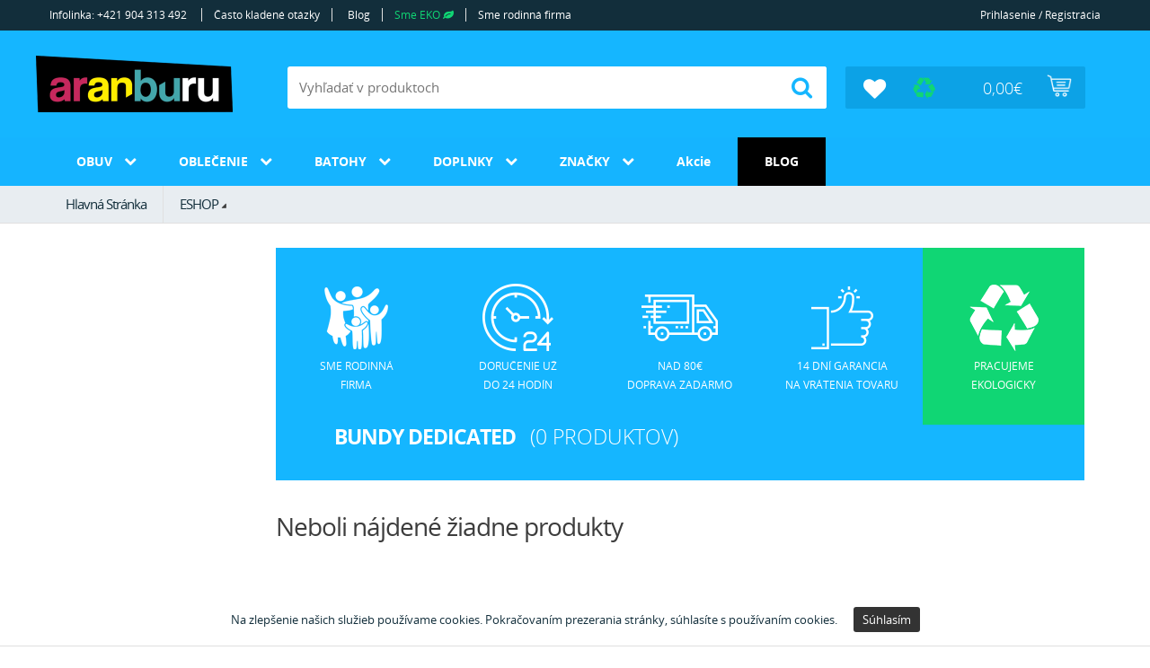

--- FILE ---
content_type: text/html; charset=utf-8
request_url: https://www.aranburu.sk/kategoria/eshop/-filter/typ-produktu/bundy/znacka/dedicated?page=%25%25%25&orderBy=time-desc%25%25%25
body_size: 12208
content:
<!DOCTYPE html><html lang="sk" xmlns:og="http://ogp.me/ns#"><head><meta charset="utf-8"><meta http-equiv="Content-Type" content="text/html; charset=UTF-8"><meta name="viewport" content="width=device-width, initial-scale=1.0, user-scalable=no"><meta name="robots" content="noindex,follow"><!--[if lt IE 9]><script src="/default/js/html5shiv.js"></script><script src="/default/js/respond.min.js"></script><![endif]--><meta property="og:type" content="website" /><meta property="og:url" content="https://www.aranburu.sk/kategoria/" /><meta property="og:logo" content="https://www.aranburu.sk/files/photo/2019-03-01/bc6044/517330/400x400.jpg" /><title>Bundy Dedicated</title><meta name="og:title" content="Bundy Dedicated" /><meta name="description" content="Aranburu je slovenský predajca značkového oblečenie a tenisiek so zameraním na pouličnú módu a extrémne športy. Do ponuky obchodu neodmysliteľne patrí aj kompletné vybavenie pre snowboarding, skateboarding a longboarding." /><meta name="og:description" content="Aranburu je slovenský predajca značkového oblečenie a tenisiek so zameraním na pouličnú módu a extrémne športy. Do ponuky obchodu neodmysliteľne patrí aj kompletné vybavenie pre snowboarding, skateboarding a longboarding." /><meta name="keywords" content=""><meta property="og:image:secure_url" content="https://www.aranburu.sk/aranburu/aranburu/images/aranburu_og.jpg" /><meta property="og:image" content="https://www.aranburu.sk/aranburu/aranburu/images/aranburu_og.jpg" /><meta property="og:image:type" content="image/jpeg" /><meta property="og:image:width" content="400" /><meta property="og:image:height" content="400" />  <meta name="author" content="For Best Clients s.r.o." /><script>window.onerror=function(e){var err=e.toString();if(window.CLIENTERROR===err)return;window.CLIENTERROR=err;var xhr=new XMLHttpRequest();xhr.open('POST','/$clienterror/',true);xhr.setRequestHeader('Content-type','application/json');xhr.send(JSON.stringify({url:location.href,error:e}));};</script><link type="text/css" rel="stylesheet" href="/aranburu/css/aranburu-v23.css" /> <script>
        (function(i,s,o,g,r,a,m){i['GoogleAnalyticsObject']=r;i[r]=i[r]||function(){
                    (i[r].q=i[r].q||[]).push(arguments)},i[r].l=1*new Date();a=s.createElement(o),
                m=s.getElementsByTagName(o)[0];a.async=1;a.src=g;m.parentNode.insertBefore(a,m)
        })(window,document,'script','//www.google-analytics.com/analytics.js','ga');

         
            ga('create', 'UA-25967259-1', 'auto');
            ga('require', 'ecommerce');
         

         
            ga('send', 'pageview');
         
    </script> <style rel="stylesheet">.le-dropdown,.primary-bg{background-color:#15b4ff}#top-megamenu-nav .dropdown,#top-megamenu-nav .nav>li{border-right-color:#14abf2}#top-megamenu-nav .dropdown .dropdown-toggle:before,#top-megamenu-nav .nav>li .dropdown-toggle:before,.single-product-gallery .gallery-thumbs li a.active{border-bottom-color:#15b4ff}.primary-bg{color:#FFF}.breadcrumb-nav-holder .breadcrumb-item.current a,.carousel-holder .title-nav .inverse,.le-color,.primary-color,a,a:active,a:focus,a:hover,header .top-cart-row .top-cart-holder .basket-item .price,header .top-cart-row .wishlist-compare-holder a:hover,header .top-cart-row .wishlist-compare-holder a:hover i,header .top-search-holder .contact-row i{color:#15b4ff}.le-dropdown.open{background-color:#14abf2}.le-button{background-color:#15b4ff}.le-button:hover{background-color:#16b9ff}::-moz-selection{background-color:#15b4ff}.social-icons li a:hover,::selection{background-color:#15b4ff}.navbar .navbar-toggle{background-color:#14abf2;border-color:#13a2e6;border-radius:0}.sidemenu-holder .side-menu .head,header .top-cart-row .top-cart-holder .basket-item-count .count,header .top-search-holder .search-area .search-button{background-color:#15b4ff}.le-checkbox:checked+.fake-box,.pagination li.current a,.pagination li:hover a,.sidemenu-holder .side-menu .menu-item.open,.sidemenu-holder .side-menu .menu-item:hover,.slider-handle{border-color:#15b4ff}.megamenu-horizontal .dropdown.open .dropdown-toggle,.megamenu-horizontal .dropdown.open .dropdown-toggle:focus,.megamenu-horizontal .dropdown:focus .dropdown-toggle,.megamenu-horizontal .dropdown:focus .dropdown-toggle:focus,.megamenu-horizontal .dropdown:hover .dropdown-toggle,.megamenu-horizontal .dropdown:hover .dropdown-toggle:focus,.megamenu-horizontal .nav>li>a:focus,.megamenu-horizontal .nav>li>a:hover{background-color:#15b4ff!important}#top-megamenu-nav,.le-checkbox:checked+.fake-box,.le-radio:checked+.fake-box:after,.slider-selection{background-color:#15b4ff}.carousel-holder .title-nav .nav-holder a:hover{color:#15b4ff!important}#footer .link-list-row .link-widget li a:hover,#footer .widget .body li a:hover,.accordion-widget .accordion .accordion-toggle,.accordion-widget .accordion .accordion-toggle:after,.iconic-link:hover,.iconic-link:hover:before,.le-links li a:hover,h2{color:#15b4ff}.dropdown .dropdown-menu{border-top-color:#15b4ff}.pagination li.current a,.pagination li:hover a{color:#15b4ff!important}#cart-page .items-holder .cart-item .title a:hover,#cart-page .items-holder .close-btn:hover:after,#cart-page .widget .buttons-holder .simple-link:hover,.comment-item .comment-body .author,.grid-list-products .grid-list-buttons ul li.active a i,.le-quantity .minus:hover:after,.le-quantity .plus:hover:after,.meta-row span a,.product-item-holder .body .title a:hover,.simple-link:hover{color:#15b4ff}#top-megamenu-nav .nav>li.active a,#top-megamenu-nav .nav>li.active a:focus,#top-megamenu-nav .nav>li>a:focus,#top-megamenu-nav .nav>li>a:hover{background-color:#15b0fa}#top-megamenu-nav .nav>li .dropdown-toggle:focus{background-color:#15b0fa!important}#top-megamenu-nav .nav>li.open .dropdown-toggle{background-color:#15b0fa}#top-megamenu-nav .dropdown.active .dropdown-toggle,#top-megamenu-nav .dropdown.active .dropdown-toggle:focus,#top-megamenu-nav .dropdown:focus .dropdown-toggle,#top-megamenu-nav .dropdown:focus .dropdown-toggle:focus,#top-megamenu-nav .dropdown:hover .dropdown-toggle,#top-megamenu-nav .dropdown:hover .dropdown-toggle:focus{background-color:#14abf2}#top-megamenu-nav .dropdown .dropdown-toggle:focus{background-color:#15b0fa!important}#top-megamenu-nav .dropdown.open .dropdown-toggle{background-color:#15b0fa}.nav-tabs li.active a,.nav-tabs li.active a:focus{background-color:#15b4ff!important}.nav-tabs li.active a:hover{background-color:#16bbff}.btn-loadmore:hover i,.single-product-gallery .gallery-thumbs .next-btn:hover,.single-product-gallery .gallery-thumbs .prev-btn:hover{background-color:#15b4ff}.grid-list-products .grid-list-buttons ul li a:hover i{color:#13a2e6}.owl-carousel:hover .owl-next:hover,.owl-carousel:hover .owl-prev:hover,.panel-group-faq .panel-faq .panel-heading .panel-title>a:after,.panel-group-faq .panel-faq .panel-heading .panel-title>a:hover:after,.posts .post .meta>li a:hover,.sidebar .price-range-holder .filter-button a,.sidebar .widget .product-list .price .price-current,.sidebar .widget .product-list li a:hover,.top-bar ul>li a:hover{color:#15b4ff}@media (max-width:767px){#top-megamenu-nav .nav,#top-megamenu-nav .nav>.dropdown{border-color:#13a2e6!important}}.logo-svg{fill:#15b4ff}.owl-pagination .owl-page.active span,.owl-pagination .owl-page:hover span{background:#15b4ff}.blog-sidebar .le-links>li>a:hover,.blog-sidebar .tagcloud a:hover{color:#15b4ff!important}.autosuggest-results .autosuggest-result-row a .autosuggest-result-title span.highlight,.autosuggest-results .autosuggest-result-row a:hover .autosuggest-result-title,.blog-sidebar .widget .recent-post-list h5 a:hover,.comment-item .comment-body .comment-reply:hover,.comment-item .comment-body .likes .dislikes .icon:hover,.comment-item .comment-body .likes .icon:hover,.comment-item .comment-body .likes a:hover,.top-bar .menu-buttons .menu-button:hover,header #top-megamenu-nav #offset-categories-menu.sidr .nav.navbar-nav li .dropdown-menu>li>a:hover{color:#15b4ff}.owl-carousel-blog .owl-pagination .owl-page.active span,.owl-carousel-blog .owl-pagination .owl-page:hover span{background:none}.nav .open>a,.nav .open>a:focus,.nav .open>a:hover,.top-bar #offset-user-menu.sidr ul li a:hover{background-color:#15b4ff}.autosuggest-results .autosuggest-result-row{border-top:1px solid #15b4ff}.category-row .category-box:hover{color:#fff;background:#15b4ff}.posts .post .date-wrapper .date{background-color: #15b4ff}.yamm .nav .price-filter .gc-filter-row-custom-price > input {border:1px solid #15b4ff}.sidemenu-holder .side-menu ul.nav li.head{background-color:#15b4ff}</style> <style>/* Píšte vlastné štýly */
.product-item-holder.hover:hover .product-item, .product-item-holder.hover.test .product-item {box-shadow: 0 0 75px #ccc;}</style> <script src="/aranburu/js/jquery.min.js"></script>  <!-- Pridajte vaše skripty -->
<!-- Global site tag (gtag.js) - Google Analytics -->
<script async src="https://www.googletagmanager.com/gtag/js?id=UA-25967259-1"></script>
<script>
  window.dataLayer = window.dataLayer || [];
  function gtag(){dataLayer.push(arguments);}
  gtag('js', new Date());

  gtag('config', 'UA-25967259-1');
</script>

<!-- Google Tag Manager -->
<script>(function(w,d,s,l,i){w[l]=w[l]||[];w[l].push({'gtm.start':
new Date().getTime(),event:'gtm.js'});var f=d.getElementsByTagName(s)[0],
j=d.createElement(s),dl=l!='dataLayer'?'&l='+l:'';j.async=true;j.src=
'https://www.googletagmanager.com/gtm.js?id='+i+dl;f.parentNode.insertBefore(j,f);
})(window,document,'script','dataLayer','GTM-WKFRZBV');</script>
<!-- End Google Tag Manager -->

<!-- Facebook Pixel Code -->
<script>
!function(f,b,e,v,n,t,s){if(f.fbq)return;n=f.fbq=function(){n.callMethod?
n.callMethod.apply(n,arguments):n.queue.push(arguments)};if(!f._fbq)f._fbq=n;
n.push=n;n.loaded=!0;n.version='2.0';n.queue=[];t=b.createElement(e);t.async=!0;
t.src=v;s=b.getElementsByTagName(e)[0];s.parentNode.insertBefore(t,s)}(window,
document,'script','https://connect.facebook.net/en_US/fbevents.js');
fbq('init', '546098265601254'); // Insert your pixel ID here.
fbq('track', 'PageView');
</script>
<noscript><img height="1" width="1" style="display:none"
src="https://www.facebook.com/tr?id=546098265601254&ev=PageView&noscript=1"
/></noscript>
<!-- DO NOT MODIFY -->
<!-- End Facebook Pixel Code -->
<script async data-luigisbox-tracker-id="9464-9654" src="https://cdn.luigisbox.com/aranburu.js"></script>


  <meta name="google-site-verification" content="UA-25967259-2" /><style>.migrate-banner img{display:inline-block;padding:20px 0}.infobox-banner{background-color:#F4000F;color:white;text-align:center;padding:10px 0}.infobox-banner a,.infobox-banner p{color:white;margin-bottom:0}.infobox-banner.desktop{display:none}@media( min-width:991px){.infobox-banner.desktop{display:block}.infobox-banner.mobile{display:none}}</style></head><body data-language="sk"><div id="fb-root"></div><script>(function(d, s, id) {
  var js, fjs = d.getElementsByTagName(s)[0];
  if (d.getElementById(id)) return;
  js = d.createElement(s); js.id = id;
  js.src = 'https://connect.facebook.net/sk_SK/sdk/xfbml.customerchat.js#xfbml=1&version=v2.12&autoLogAppEvents=1';
  fjs.parentNode.insertBefore(js, fjs);
}(document, 'script', 'facebook-jssdk'));</script><div class="fb-customerchat" attribution=setup_tool page_id="124982644480" theme_color="#4fb5f9" logged_in_greeting="Ahoj ! Ako ti môžeme pomôcť?" logged_out_greeting="Ahoj ! Ako ti môžeme pomôcť?"></div><noscript><iframe src="https://www.googletagmanager.com/ns.html?id=GTM-WKFRZBV" height="0" width="0" style="display:none;visibility:hidden"></iframe></noscript><div data-component="cookie" class="hidden" data-agree="Súhlasím"><span>Na zlepšenie našich služieb používame cookies. Pokračovaním prezerania stránky, súhlasíte s používaním cookies.</span> </div><div data-component="notifications" data-date-format="dd.MM.yyyy HH:mm" data-timeout="3500"></div><div class="wrapper"> <nav class="top-bar animate-dropdown"><div class="menu-buttons"><a href="#offset-categories-menu" id="menu-toggle" class="menu-button"><i class="fa fa-bars"></i></a></div><div class="container"><div class="" id="offset-user-menu"><div class="col-xs-12 col-sm-8 no-margin"><ul> <li><a href="/stranka/kontakt">Infolinka: +421 904 313 492</a></li><li><a href="/stranka/casto-kladene-otazky">Často kladené otázky</a></li> <li><a href="/blog">Blog</a></li><li><a class="eco" href="/stranka/v-aranburu-sme-ekologicki">Sme EKO <i class="fa fa-leaf" aria-hidden="true"></i></a></li><li><a href="/stranka/aranburu-je-rodinna-firma">Sme rodinná firma </a></li></ul></div><div class="col-xs-12 col-sm-4 no-margin"><ul class="right"><li role="account"><a href="/prihlasenie-a-registracia" target="_self">Prihlásenie / Registrácia</a></li></ul></div></div></div></nav><header class="no-padding-bottom header-alt"><div class="container no-padding"><div class="col-xs-12 col-md-3 logo-holder"><div class="logo"><a href="/"><img alt="Logo Aranburu internetový obchod s oblečením, teniskami a boardami" src="https://www.aranburu.sk/files/photo/2019-03-01/bc6044/517330/438x238.png" /></a></div></div><div class="col-xs-12 col-md-6 top-search-holder no-margin"><div class="search-area"><form action="/vyhladavanie/" method="get"><div class="control-group"><input class="search-field" name="search" value="" placeholder="Vyhľadať v produktoch" autocomplete="off" /><button class="search-button"></button></div></form><div class="autosuggest-results hidden"></div></div></div><div class="col-xs-12 col-md-3 top-cart-row no-margin"><div class="top-cart-row-container"><div class="wishlist-compare-holder"><a href="/ucet/oblubene-produkty" class="item-element"><i class="fa fa-heart"></i></a><a href="/stranka/v-aranburu-sme-ekologicki" class="item-element eco"><i class="fa fa-recycle eco"></i></a><a href="#" class="item-element toggle-search"><i class="fa fa-search"></i></a></div><div class="top-cart-holder dropdown animate-dropdown" data-component="cart" data-component-path="cart" data-fb-pixel-id="546098265601254"><script type="text/html"><div class="basket"><a class="dropdown-toggle" data-toggle="dropdown" href="#"><div class="basket-item-count"><span class="count">{{totalCount}}</span><img src="/default/images/icon-cart.png" alt="" /></div><div class="total-price-basket"><span class="lbl">Košík:</span><span class="total-price"><span class="value">{{totalSum}}</span><span class="sign">&euro;</span></span></div></a><ul class="dropdown-menu">{{foreach p in cartItems.items}}<li><div class="basket-item"><div class="row"><div class="col-xs-4 col-sm-4 no-margin text-center basket-image"><div class="thumb"><img alt="" src="{{if p.photoPath}}https://www.aranburu.sk{{p.photoPath.path}}/73x73.jpg{{else}}/default/images/blank.jpg{{fi}}" style="width:73px;height:73px" /></div></div><div class="col-xs-8 col-sm-8 no-margin basket-info"><div class="title"><span>{{p.count}}x</span> {{p.name}}</div>{{if p.specialPrice}}<div class="price">{{p.specialPrice}} &euro;</div>{{else}}<div class="price">{{p.price}} &euro;</div>{{fi}}</div></div></div></li>{{end}} {{if cartItems.items.length}}<li class="checkout"><div class="basket-item"><div class="row"><div class="col-xs-12 text-center"><a href="/kosik" class="le-button">Dokončiť nákup</a></div></div></div></li>{{else}}<li><h5 class="primary-color"><i class="fa fa-shopping-cart"></i></h5><h6 class="primary-color">Košík je prázdny</h6></li>{{fi}}</ul></div></script></div></div></div></div><script>$(function(){ $('.toggle-search').on('click',function(e){e.preventDefault(); $('.top-search-holder').slideToggle()})});</script>  <nav id="top-megamenu-nav" class="megamenu-vertical animate-dropdown"><div class="container" id="specific"><div class="" id="offset-categories-menu"><ul class="nav navbar-nav level-1"> <li class="dropdown custom-dropdown-hover-click"><a href="/kategoria/eshop/-filter/typ-produktu/tenisky?page=1&amp;orderBy=time-desc" class="custom-dropdown-hover-click-toggle" >OBUV <i class="fa fa-angle-right fa-lg"></i></a><a href="/kategoria/eshop/-filter/typ-produktu/tenisky?page=1&amp;orderBy=time-desc" class="m-show-all" >Zobraziť všetko OBUV</a><ul class="dropdown-menu level-2"> <li class="dropdown custom-dropdown-hover-click"><a href="/kategoria/eshop/-filter/typ-produktu/tenisky?page=1&amp;orderBy=time-desc" class="custom-dropdown-hover-click-toggle" >KATEGÓRIA <i class="fa fa-angle-right fa-lg"></i></a><a href="/kategoria/eshop/-filter/typ-produktu/tenisky?page=1&amp;orderBy=time-desc" class="m-show-all" >Zobraziť všetko KATEGÓRIA</a><ul class="dropdown-menu level-3">  <li class=""><a href="/kategoria/eshop/-filter/typ-produktu/tenisky?page=1&amp;orderBy=time-desc">TENISKY</a></li>    <li class=""><a href="/kategoria/zimne-tenisky">ZIMNÉ TENISKY ❄️</a></li>    <li class=""><a href="/kategoria/slapky">ŠLAPKY ☀️</a></li>  </ul></li>  <li class="dropdown custom-dropdown-hover-click"><a href="/kategoria/eshop/-filter/typ-produktu/tenisky?page=1&amp;orderBy=time-desc" class="custom-dropdown-hover-click-toggle" >VÝBER POHLAVIA <i class="fa fa-angle-right fa-lg"></i></a><a href="/kategoria/eshop/-filter/typ-produktu/tenisky?page=1&amp;orderBy=time-desc" class="m-show-all" >Zobraziť všetko VÝBER POHLAVIA</a><ul class="dropdown-menu level-3">  <li class=""><a href="/kategoria/eshop/-filter/typ-produktu/tenisky/pohlavie/panske?page=1&amp;orderBy=time-desc">PÁNSKE TENISKY</a></li>    <li class=""><a href="/kategoria/eshop/-filter/typ-produktu/tenisky/pohlavie/damske?page=1&amp;orderBy=time-desc">DÁMSKE TENISKY</a></li>    <li class=""><a href="/kategoria/eshop/-filter/typ-produktu/tenisky/pohlavie/detske?page=1&amp;orderBy=time-desc">DETSKÉ TENISKY</a></li>  </ul></li>  <li class="dropdown custom-dropdown-hover-click"><a href="/kategoria/eshop/-filter/typ-produktu/tenisky?page=1&amp;orderBy=time-desc" class="custom-dropdown-hover-click-toggle" >ZNAČKY OD A PO M <i class="fa fa-angle-right fa-lg"></i></a><a href="/kategoria/eshop/-filter/typ-produktu/tenisky?page=1&amp;orderBy=time-desc" class="m-show-all" >Zobraziť všetko ZNAČKY OD A PO M</a><ul class="dropdown-menu level-3">  <li class=""><a href="/kategoria/eshop/-filter/typ-produktu/tenisky/znacka/adidas-originals?page=1&amp;orderBy=time-desc">ADIDAS ORIGINALS</a></li>    <li class=""><a href="/kategoria/eshop/-filter/typ-produktu/tenisky/znacka/arkk-copenhagen?page=1&amp;orderBy=time-desc">ARKK Copenhagen</a></li>    <li class=""><a href="https://www.aranburu.sk/kategoria/eshop/-filter/typ-produktu/tenisky/znacka/asics?page=1&amp;orderBy=time-desc">ASICS</a></li>    <li class=""><a href="/kategoria/eshop/-filter/typ-produktu/topanky/znacka/birkenstock?page=1&amp;orderBy=time-desc">BIRKENSTOCK</a></li>    <li class=""><a href="/kategoria/eshop/-filter/typ-produktu/topanky/znacka/camper?page=1&amp;orderBy=time-desc">CAMPER</a></li>    <li class=""><a href="/kategoria/eshop/-filter/typ-produktu/tenisky/znacka/chrome?page=1&amp;orderBy=time-desc">CHROME</a></li>    <li class=""><a href="/kategoria/eshop/-filter/typ-produktu/tenisky/znacka/clae?page=1&amp;orderBy=time-desc">CLAE</a></li>    <li class=""><a href="/kategoria/eshop/-filter/typ-produktu/tenisky/znacka/converse?page=1&amp;orderBy=time-desc">CONVERSE</a></li>    <li class=""><a href="/kategoria/eshop/-filter/typ-produktu/tenisky/znacka/dc-shoes?page=1&amp;orderBy=time-desc">DC SHOES</a></li>    <li class=""><a href="/kategoria/eshop/-filter/typ-produktu/topanky/znacka/dr-martens?page=1&amp;orderBy=time-desc">DR. MARTENS</a></li>    <li class=""><a href="/kategoria/eshop/-filter/typ-produktu/tenisky/znacka/fila?page=1&amp;orderBy=time-desc">FILA</a></li>    <li class=""><a href="/kategoria/eshop/-filter/typ-produktu/topanky/znacka/hanwag?page=1&amp;orderBy=time-desc">HANWAG</a></li>    <li class=""><a href="kategoria/eshop/-filter/typ-produktu/tenisky/znacka/havaianas?page=1&amp;orderBy=time-desc">HAVAIANAS</a></li>    <li class=""><a href="/kategoria/eshop/-filter/typ-produktu/topanky/znacka/makia?page=1&amp;orderBy=time-desc">MAKIA</a></li>  </ul></li>  <li class="dropdown custom-dropdown-hover-click"><a href="/kategoria/eshop/-filter/typ-produktu/tenisky?page=1&amp;orderBy=time-desc" class="custom-dropdown-hover-click-toggle" >ZNAČKY OD N PO V <i class="fa fa-angle-right fa-lg"></i></a><a href="/kategoria/eshop/-filter/typ-produktu/tenisky?page=1&amp;orderBy=time-desc" class="m-show-all" >Zobraziť všetko ZNAČKY OD N PO V</a><ul class="dropdown-menu level-3">  <li class=""><a href="/kategoria/eshop/-filter/typ-produktu/tenisky/znacka/new-balance?page=1&amp;orderBy=time-desc">NEW BALANCE</a></li>    <li class=""><a href="/kategoria/eshop/-filter/typ-produktu/tenisky/znacka/nike?page=1&amp;orderBy=time-desc">NIKE</a></li>    <li class=""><a href="https://www.aranburu.sk/kategoria/eshop/-filter/typ-produktu/tenisky/znacka/onitsuka-tiger?page=1&amp;orderBy=time-desc">ONITSUKA TIGER</a></li>    <li class=""><a href="/kategoria/eshop/-filter/typ-produktu/tenisky/znacka/on-running?page=1&amp;orderBy=time-desc">ON RUNNING</a></li>    <li class=""><a href="/kategoria/eshop/-filter/typ-produktu/topanky/znacka/palladium?page=1&amp;orderBy=time-desc">PALLADIUM</a></li>    <li class=""><a href="/kategoria/eshop/-filter/typ-produktu/tenisky/znacka/puma?page=1&amp;orderBy=time-desc">PUMA</a></li>    <li class=""><a href="/kategoria/eshop/-filter/typ-produktu/tenisky/znacka/reebok?page=1&amp;orderBy=time-desc">REEBOK</a></li>    <li class=""><a href="/kategoria/eshop/-filter/typ-produktu/topanky/znacka/the-north-face?page=1&amp;orderBy=time-desc">THE NORTH FACE</a></li>    <li class=""><a href="/kategoria/eshop/-filter/typ-produktu/tenisky/znacka/toms?page=1&amp;orderBy=time-desc">TOMS</a></li>    <li class=""><a href="/kategoria/eshop/-filter/typ-produktu/topanky/znacka/timberland?page=1&amp;orderBy=time-desc">TIMBERLAND</a></li>    <li class=""><a href="/kategoria/eshop/-filter/typ-produktu/topanky/znacka/under-armour?page=1&amp;orderBy=time-desc">UNDER ARMOUR</a></li>    <li class=""><a href="/kategoria/eshop/-filter/typ-produktu/tenisky/znacka/vans?page=1&amp;orderBy=time-desc">VANS</a></li>  </ul></li> </ul></li>  <li class="dropdown custom-dropdown-hover-click"><a href="/kategoria/oblecenie" class="custom-dropdown-hover-click-toggle">OBLEČENIE <i class="fa fa-angle-right fa-lg"></i></a><a href="" class="m-show-all" >Zobraziť všetko OBLEČENIE</a><ul class="dropdown-menu level-2"> <li class="dropdown custom-dropdown-hover-click"><a href="/kategoria/eshop/-filter/typ-produktu/mikiny?page=1&amp;orderBy=time-desc" class="custom-dropdown-hover-click-toggle" >MIKINY <i class="fa fa-angle-right fa-lg"></i></a><a href="/kategoria/eshop/-filter/typ-produktu/mikiny?page=1&amp;orderBy=time-desc" class="m-show-all" >Zobraziť všetko MIKINY</a><ul class="dropdown-menu level-3">  <li class=""><a href="/kategoria/eshop/-filter/typ-produktu/mikiny/znacka/adidas-originals?page=1&amp;orderBy=time-desc">ADIDAS ORIGINALS</a></li>    <li class=""><a href="/kategoria/eshop/-filter/typ-produktu/mikiny/znacka/bjorn-borg?page=1&amp;orderBy=time-desc">BJORN BORG</a></li>    <li class=""><a href="/kategoria/eshop/-filter/typ-produktu/mikiny/znacka/by-garment-makers?page=1&amp;orderBy=time-desc">BY GARMENT MARKERS</a></li>    <li class=""><a href="/kategoria/eshop/-filter/typ-produktu/mikiny/znacka/caterpillar?page=1&amp;orderBy=time-desc">CATERPILLAR</a></li>    <li class=""><a href="/kategoria/eshop/-filter/typ-produktu/mikiny/znacka/champion?page=1&amp;orderBy=time-desc">CHAMPION</a></li>    <li class=""><a href="/kategoria/eshop/-filter/typ-produktu/mikiny/znacka/colorful-standard?page=1&amp;orderBy=time-desc">COLORFUL STADARD</a></li>    <li class=""><a href="/kategoria/eshop/-filter/typ-produktu/mikiny/znacka/converse?page=1&amp;orderBy=time-desc">CONVERSE</a></li>    <li class=""><a href="/kategoria/eshop/-filter/typ-produktu/mikiny/znacka/dc-shoes?page=1&amp;orderBy=time-desc">DC SHOES</a></li>    <li class=""><a href="/kategoria/eshop/-filter/typ-produktu/mikiny/znacka/dedicated?page=1&amp;orderBy=time-desc">DEDICATED</a></li>    <li class=""><a href="/kategoria/eshop/-filter/typ-produktu/mikiny/znacka/fjallraven?page=1&amp;orderBy=time-desc">FJÄLLRÄVEN</a></li>    <li class=""><a href="/kategoria/eshop/-filter/typ-produktu/mikiny/znacka/iriedaily?page=1&amp;orderBy=time-desc">IRIEDALLY</a></li>    <li class=""><a href="/kategoria/https-www-aranburu-sk-kategoria-eshop-filter-typ-produktu-mikiny-znacka-makia-page-1-orderby-time-desc">MAKIA</a></li>    <li class=""><a href="/kategoria/eshop/-filter/typ-produktu/mikiny/znacka/puma?page=1&amp;orderBy=time-desc">PUMA</a></li>    <li class=""><a href="/kategoria/eshop/-filter/typ-produktu/mikiny/znacka/the-north-face?page=1&amp;orderBy=time-desc">THE NORTH FACE</a></li>    <li class=""><a href="/kategoria/eshop/-filter/typ-produktu/mikiny/znacka/vans?page=1&amp;orderBy=time-desc">VANS</a></li>  </ul></li>  <li class="dropdown custom-dropdown-hover-click"><a href="/kategoria/eshop/-filter/typ-produktu/tricka?page=1&amp;orderBy=time-desc" class="custom-dropdown-hover-click-toggle" >TRIČKÁ <i class="fa fa-angle-right fa-lg"></i></a><a href="/kategoria/eshop/-filter/typ-produktu/tricka?page=1&amp;orderBy=time-desc" class="m-show-all" >Zobraziť všetko TRIČKÁ</a><ul class="dropdown-menu level-3">  <li class=""><a href="https://www.aranburu.sk/kategoria/eshop/-filter/typ-produktu/tricka/znacka/adidas-originals?page=1&amp;orderBy=time-desc">ADIDAS ORIGINALS</a></li>    <li class=""><a href="https://www.aranburu.sk/kategoria/eshop/-filter/typ-produktu/tricka/znacka/by-garment-makers?page=1&amp;orderBy=time-desc">BY GARMENT MARKER</a></li>    <li class=""><a href="https://www.aranburu.sk/kategoria/eshop/-filter/typ-produktu/tricka/znacka/carhartt-wip?page=1&amp;orderBy=time-desc">CARHARTT WIP</a></li>    <li class=""><a href="https://www.aranburu.sk/kategoria/eshop/-filter/typ-produktu/tricka/znacka/champion?page=1&amp;orderBy=time-desc">CHAMPION</a></li>    <li class=""><a href="https://www.aranburu.sk/kategoria/eshop/-filter/typ-produktu/tricka/znacka/chrome?page=1&amp;orderBy=time-desc">CHROME</a></li>    <li class=""><a href="https://www.aranburu.sk/kategoria/eshop/-filter/typ-produktu/tricka/znacka/colorful-standard?page=1&amp;orderBy=time-desc">COLORFUL STADARD</a></li>    <li class=""><a href="https://www.aranburu.sk/kategoria/eshop/-filter/typ-produktu/tricka/znacka/converse?page=1&amp;orderBy=time-desc">CONVERSE</a></li>    <li class=""><a href="https://www.aranburu.sk/kategoria/eshop/-filter/typ-produktu/tricka/znacka/dc-shoes?page=1&amp;orderBy=time-desc">DC SHOES</a></li>    <li class=""><a href="https://www.aranburu.sk/kategoria/eshop/-filter/typ-produktu/tricka/znacka/dedicated?page=1&amp;orderBy=time-desc">DEDICATED</a></li>    <li class=""><a href="https://www.aranburu.sk/kategoria/eshop/-filter/typ-produktu/tricka/znacka/dickies?page=1&amp;orderBy=time-desc">DICKIES</a></li>    <li class=""><a href="https://www.aranburu.sk/kategoria/eshop/-filter/typ-produktu/tricka/znacka/fjallraven?page=1&amp;orderBy=time-desc">FJALLRAVEN</a></li>    <li class=""><a href="https://www.aranburu.sk/kategoria/eshop/-filter/typ-produktu/tricka/znacka/iriedaily?page=1&amp;orderBy=time-desc">IRIEDAILY</a></li>    <li class=""><a href="https://www.aranburu.sk/kategoria/eshop/-filter/typ-produktu/tricka/znacka/makia?page=1&amp;orderBy=time-desc">MAKIA</a></li>    <li class=""><a href="https://www.aranburu.sk/kategoria/eshop/-filter/typ-produktu/tricka/znacka/maloja?page=1&amp;orderBy=time-desc">MALOJA</a></li>    <li class=""><a href="https://www.aranburu.sk/kategoria/eshop/-filter/typ-produktu/tricka/znacka/puma?page=1&amp;orderBy=time-desc">PUMA</a></li>    <li class=""><a href="https://www.aranburu.sk/kategoria/eshop/-filter/typ-produktu/tricka/znacka/the-north-face?page=1&amp;orderBy=time-desc">THE NORTH FACE</a></li>    <li class=""><a href="https://www.aranburu.sk/kategoria/eshop/-filter/typ-produktu/tricka/znacka/vans?page=1&amp;orderBy=time-desc">VANS</a></li>  </ul></li>  <li class="dropdown custom-dropdown-hover-click"><a href="/kategoria/eshop/-filter/typ-produktu/bundy?page=1&amp;orderBy=time-desc" class="custom-dropdown-hover-click-toggle" >BUNDY <i class="fa fa-angle-right fa-lg"></i></a><a href="/kategoria/eshop/-filter/typ-produktu/bundy?page=1&amp;orderBy=time-desc" class="m-show-all" >Zobraziť všetko BUNDY</a><ul class="dropdown-menu level-3">  <li class=""><a href="https://www.aranburu.sk/kategoria/eshop/-filter/typ-produktu/bundy/znacka/adidas-originals?page=1&amp;orderBy=time-desc">ADIDAS ORIGINALS</a></li>    <li class=""><a href="https://www.aranburu.sk/kategoria/eshop/-filter/typ-produktu/bundy/znacka/by-garment-makers?page=1&amp;orderBy=time-desc">BY GARMENT MAKERS</a></li>    <li class=""><a href="https://www.aranburu.sk/kategoria/eshop/-filter/typ-produktu/bundy/znacka/carhartt-wip?page=1&amp;orderBy=time-desc">CARHARTT WIP</a></li>    <li class=""><a href="https://www.aranburu.sk/kategoria/eshop/-filter/typ-produktu/bundy/znacka/chrome?page=1&amp;orderBy=time-desc">CHROME</a></li>    <li class=""><a href="https://www.aranburu.sk/kategoria/eshop/-filter/typ-produktu/bundy/znacka/dedicated?page=1&amp;orderBy=time-desc">DEDICATED</a></li>    <li class=""><a href="/kategoria/https-www-aranburu-sk-kategoria-eshop-filter-typ-produktu-bundy-znacka-fjallraven-page-1-orderby-time-desc">FJALLRAVEN</a></li>    <li class=""><a href="https://www.aranburu.sk/kategoria/eshop/-filter/typ-produktu/bundy/znacka/iriedaily?page=1&amp;orderBy=time-desc">IRIEDAILY</a></li>    <li class=""><a href="https://www.aranburu.sk/kategoria/eshop/-filter/typ-produktu/bundy/znacka/makia?page=1&amp;orderBy=time-desc">MAKIA</a></li>    <li class=""><a href="https://www.aranburu.sk/kategoria/eshop/-filter/typ-produktu/bundy/znacka/maloja?page=1&amp;orderBy=time-desc">MALOJA</a></li>    <li class=""><a href="https://www.aranburu.sk/kategoria/eshop/-filter/typ-produktu/bundy/znacka/the-north-face?page=1&amp;orderBy=time-desc">THE NORTH FACE</a></li>    <li class=""><a href="https://www.aranburu.sk/kategoria/eshop/-filter/typ-produktu/bundy/znacka/vans?page=1&amp;orderBy=time-desc">VANS</a></li>  </ul></li>  <li class="dropdown custom-dropdown-hover-click"><a href="/kategoria/eshop/-filter/typ-produktu/nohavice?page=1&amp;orderBy=time-desc" class="custom-dropdown-hover-click-toggle" >NOHAVICE <i class="fa fa-angle-right fa-lg"></i></a><a href="/kategoria/eshop/-filter/typ-produktu/nohavice?page=1&amp;orderBy=time-desc" class="m-show-all" >Zobraziť všetko NOHAVICE</a><ul class="dropdown-menu level-3">  <li class=""><a href="https://www.aranburu.sk/kategoria/eshop/-filter/typ-produktu/nohavice/znacka/adidas-originals?page=1&amp;orderBy=time-desc">ADIDAS ORIGINALS</a></li>    <li class=""><a href="https://www.aranburu.sk/kategoria/eshop/-filter/typ-produktu/nohavice/znacka/bjorn-borg?page=1&amp;orderBy=time-desc">BJORN BORG</a></li>    <li class=""><a href="https://www.aranburu.sk/kategoria/eshop/-filter/typ-produktu/nohavice/znacka/by-garment-makers?page=1&amp;orderBy=time-desc">BY GARMET MAKERS</a></li>    <li class=""><a href="https://www.aranburu.sk/kategoria/eshop/-filter/typ-produktu/nohavice/znacka/carhartt-wip?page=1&amp;orderBy=time-desc">CARHARTT WIP</a></li>    <li class=""><a href="https://www.aranburu.sk/kategoria/eshop/-filter/typ-produktu/nohavice/znacka/chrome?page=1&amp;orderBy=time-desc">CHROME</a></li>    <li class=""><a href="https://www.aranburu.sk/kategoria/eshop/-filter/typ-produktu/nohavice/znacka/dedicated?page=1&amp;orderBy=time-desc">DEDICATED</a></li>    <li class=""><a href="https://www.aranburu.sk/kategoria/eshop/-filter/typ-produktu/nohavice/znacka/fjallraven?page=1&amp;orderBy=time-desc">FJÄLLRÄVEN</a></li>    <li class=""><a href="https://www.aranburu.sk/kategoria/eshop/-filter/typ-produktu/nohavice/znacka/makia?page=1&amp;orderBy=time-desc">MAKIA</a></li>    <li class=""><a href="https://www.aranburu.sk/kategoria/eshop/-filter/typ-produktu/nohavice/znacka/maloja?page=1&amp;orderBy=time-desc">MALOJA</a></li>    <li class=""><a href="https://www.aranburu.sk/kategoria/eshop/-filter/typ-produktu/nohavice/znacka/norba-clothing?page=1&amp;orderBy=time-desc">NORBA CLOTHING</a></li>    <li class=""><a href="https://www.aranburu.sk/kategoria/eshop/-filter/typ-produktu/nohavice/znacka/puma?page=1&amp;orderBy=time-desc">PUMA</a></li>    <li class=""><a href="https://www.aranburu.sk/kategoria/eshop/-filter/typ-produktu/nohavice/znacka/the-north-face?page=1&amp;orderBy=time-desc">THE NORTH FACE</a></li>    <li class=""><a href="https://www.aranburu.sk/kategoria/eshop/-filter/typ-produktu/nohavice/znacka/vans?page=1&amp;orderBy=time-desc">VANS</a></li>  </ul></li>  <li class="dropdown custom-dropdown-hover-click"><a href="https://www.aranburu.sk/kategoria/eshop/-filter/typ-produktu/spodne-pradlo?page=1&amp;orderBy=time-desc" class="custom-dropdown-hover-click-toggle" >SPODNÉ PRÁDLO <i class="fa fa-angle-right fa-lg"></i></a><a href="https://www.aranburu.sk/kategoria/eshop/-filter/typ-produktu/spodne-pradlo?page=1&amp;orderBy=time-desc" class="m-show-all" >Zobraziť všetko SPODNÉ PRÁDLO</a><ul class="dropdown-menu level-3">  <li class=""><a href="https://www.aranburu.sk/kategoria/eshop/-filter/typ-produktu/spodne-pradlo/znacka/bjorn-borg?page=1&amp;orderBy=time-desc">BJORN BORG</a></li>    <li class=""><a href="https://www.aranburu.sk/kategoria/eshop/-filter/typ-produktu/spodne-pradlo/znacka/carhartt-wip?page=1&amp;orderBy=time-desc">CARAHARTT WIP</a></li>    <li class=""><a href="https://www.aranburu.sk/kategoria/eshop/-filter/typ-produktu/spodne-pradlo/znacka/dedicated?page=1&amp;orderBy=time-desc">DEDICATED</a></li>    <li class=""><a href="https://www.aranburu.sk/kategoria/eshop/-filter/typ-produktu/spodne-pradlo/znacka/norba-clothing?page=1&amp;orderBy=time-desc">NORBA CLOTHING</a></li>    <li class=""><a href="https://www.aranburu.sk/kategoria/eshop/-filter/typ-produktu/spodne-pradlo/znacka/saxx?page=1&amp;orderBy=time-desc">SAXX</a></li>  </ul></li> </ul></li>  <li class="dropdown custom-dropdown-hover-click"><a href="https://www.aranburu.sk/kategoria/eshop/-filter/typ-produktu/batohy-a-tasky?page=1&amp;orderBy=time-desc" class="custom-dropdown-hover-click-toggle" >BATOHY <i class="fa fa-angle-right fa-lg"></i></a><a href="https://www.aranburu.sk/kategoria/eshop/-filter/typ-produktu/batohy-a-tasky?page=1&amp;orderBy=time-desc" class="m-show-all" >Zobraziť všetko BATOHY</a><ul class="dropdown-menu level-2"> <li class="dropdown custom-dropdown-hover-click"><a href="https://www.aranburu.sk/kategoria/eshop/-filter/typ-produktu/batohy-a-tasky?page=1&amp;orderBy=time-desc" class="custom-dropdown-hover-click-toggle" >ZNAČKY BATOHOV <i class="fa fa-angle-right fa-lg"></i></a><a href="https://www.aranburu.sk/kategoria/eshop/-filter/typ-produktu/batohy-a-tasky?page=1&amp;orderBy=time-desc" class="m-show-all" >Zobraziť všetko ZNAČKY BATOHOV</a><ul class="dropdown-menu level-3">  <li class=""><a href="https://www.aranburu.sk/kategoria/eshop/-filter/typ-produktu/batohy-a-tasky/znacka/chrome?page=1&amp;orderBy=time-desc">CHROME</a></li>    <li class=""><a href="https://www.aranburu.sk/kategoria/eshop/-filter/typ-produktu/batohy-a-tasky/znacka/converse?page=1&amp;orderBy=time-desc">CONVERSE</a></li>    <li class=""><a href="https://www.aranburu.sk/kategoria/eshop/-filter/typ-produktu/batohy-a-tasky/znacka/doughnut?page=1&amp;orderBy=time-desc">DOUGHNOUT</a></li>    <li class=""><a href="https://www.aranburu.sk/kategoria/eshop/-filter/typ-produktu/batohy-a-tasky/znacka/fjallraven?page=1&amp;orderBy=time-desc">FJÄLLRÄVEN</a></li>    <li class=""><a href="https://www.aranburu.sk/kategoria/eshop/-filter/typ-produktu/batohy-a-tasky/znacka/herschel-supply?page=1&amp;orderBy=time-desc">HERSCHEL SUPPLY</a></li>    <li class=""><a href="https://www.aranburu.sk/kategoria/eshop/-filter/typ-produktu/batohy-a-tasky/znacka/lefrik?page=1&amp;orderBy=time-desc">LEFRIK</a></li>    <li class=""><a href="https://www.aranburu.sk/kategoria/eshop/-filter/typ-produktu/batohy-a-tasky/znacka/osprey?page=1&amp;orderBy=time-desc">OSPREY</a></li>    <li class=""><a href="https://www.aranburu.sk/kategoria/eshop/-filter/typ-produktu/batohy-a-tasky/znacka/the-north-face?page=1&amp;orderBy=time-desc">THE NORTH FACE</a></li>    <li class=""><a href="https://www.aranburu.sk/kategoria/eshop/-filter/typ-produktu/batohy-a-tasky/znacka/vans?page=1&amp;orderBy=time-desc">VANS</a></li>  </ul></li>  <li class="dropdown custom-dropdown-hover-click"><a href="https://www.aranburu.sk/kategoria/eshop/-filter/typ-produktu/batohy-a-tasky?page=1&amp;orderBy=time-desc" class="custom-dropdown-hover-click-toggle" >PODĽA VLASTNOSTÍ <i class="fa fa-angle-right fa-lg"></i></a><a href="https://www.aranburu.sk/kategoria/eshop/-filter/typ-produktu/batohy-a-tasky?page=1&amp;orderBy=time-desc" class="m-show-all" >Zobraziť všetko PODĽA VLASTNOSTÍ</a><ul class="dropdown-menu level-3">  <li class=""><a href="https://www.aranburu.sk/kategoria/eshop/-filter/typ-produktu/batohy-a-tasky/pohlavie/panske?page=1&amp;orderBy=time-desc">PÁNSKE BATOHY</a></li>    <li class=""><a href="https://www.aranburu.sk/kategoria/eshop/-filter/typ-produktu/batohy-a-tasky/pohlavie/damske?page=1&amp;orderBy=time-desc">DÁMSKE BATOHY</a></li>  </ul></li> </ul></li>  <li class="dropdown custom-dropdown-hover-click"><a href="/kategoria/doplnky" class="custom-dropdown-hover-click-toggle">DOPLNKY <i class="fa fa-angle-right fa-lg"></i></a><a href="" class="m-show-all" >Zobraziť všetko DOPLNKY</a><ul class="dropdown-menu level-2"> <li class="dropdown custom-dropdown-hover-click"><a href="https://www.aranburu.sk/kategoria/produkty/doplnky/" class="custom-dropdown-hover-click-toggle" >OBĽÚBENÉ DOPLNKY <i class="fa fa-angle-right fa-lg"></i></a><a href="https://www.aranburu.sk/kategoria/produkty/doplnky/" class="m-show-all" >Zobraziť všetko OBĽÚBENÉ DOPLNKY</a><ul class="dropdown-menu level-3">  <li class=""><a href="https://www.aranburu.sk/kategoria/eshop/-filter/druh-produktu/doplnky/typ-produktu/ciapky?page=1&amp;orderBy=time-desc">ČIAPKY</a></li>    <li class=""><a href="https://www.aranburu.sk/kategoria/eshop/-filter/typ-produktu/hodinky?page=1&amp;orderBy=time-desc">HODINKY</a></li>    <li class=""><a href="https://www.aranburu.sk/kategoria/eshop/-filter/druh-produktu/doplnky/typ-produktu/ponozky?page=1&amp;orderBy=time-desc">PONOŽKY</a></li>    <li class=""><a href="https://www.aranburu.sk/kategoria/eshop/-filter/druh-produktu/doplnky/typ-produktu/penazenky?page=1&amp;orderBy=time-desc">PEŇAŽENKY</a></li>    <li class=""><a href="https://www.aranburu.sk/kategoria/eshop/-filter/typ-produktu/slnecne-okuliare?page=1&amp;orderBy=time-desc">SLNEČNÉ OKULIARE</a></li>    <li class=""><a href="https://www.aranburu.sk/kategoria/eshop/-filter/typ-produktu/snurky?page=1&amp;orderBy=time-desc">ŠNÚRKY</a></li>    <li class=""><a href="https://www.aranburu.sk/kategoria/eshop/-filter/typ-produktu/spodne-pradlo?page=1&amp;orderBy=time-desc">SPODNÉ PRÁDLO</a></li>  </ul></li> </ul></li>  <li class="dropdown custom-dropdown-hover-click"><a href="https://www.aranburu.sk/kategoria/eshop" class="custom-dropdown-hover-click-toggle" >ZNAČKY <i class="fa fa-angle-right fa-lg"></i></a><a href="https://www.aranburu.sk/kategoria/eshop" class="m-show-all" >Zobraziť všetko ZNAČKY</a><ul class="dropdown-menu level-2"> <li class="dropdown custom-dropdown-hover-click"><a href="/kategoria/eshop/" class="custom-dropdown-hover-click-toggle" >0-C <i class="fa fa-angle-right fa-lg"></i></a><a href="/kategoria/eshop/" class="m-show-all" >Zobraziť všetko 0-C</a><ul class="dropdown-menu level-3">  <li class=""><a href="https://www.aranburu.sk/kategoria/eshop/-filter/znacka/24bottles?page=1&amp;orderBy=time-desc">24BOTTLES</a></li>    <li class=""><a href="https://www.aranburu.sk/kategoria/eshop/-filter/znacka/adidas-originals?page=1&amp;orderBy=time-desc">ADIDAS ORIGINALS</a></li>    <li class=""><a href="https://www.aranburu.sk/kategoria/eshop/-filter/znacka/arkk-copenhagen?page=1&amp;orderBy=time-desc">ARKK COPENHAGEN</a></li>    <li class=""><a href="https://www.aranburu.sk/kategoria/eshop/-filter/znacka/asics?page=1&amp;orderBy=time-desc">ASICS</a></li>    <li class=""><a href="https://www.aranburu.sk/kategoria/eshop/-filter/znacka/birkenstock?page=1&amp;orderBy=time-desc">BIRKENSTOCK</a></li>    <li class=""><a href="https://www.aranburu.sk/kategoria/eshop/-filter/znacka/bjorn-borg?page=1&amp;orderBy=time-desc">BJÖRN BORG</a></li>    <li class=""><a href="https://www.aranburu.sk/kategoria/eshop/-filter/znacka/by-garment-makers?page=1&amp;orderBy=time-desc">BY GARMENT MAKERS</a></li>    <li class=""><a href="https://www.aranburu.sk/kategoria/eshop/-filter/znacka/camper?page=1&amp;orderBy=time-desc">CAMPER</a></li>    <li class=""><a href="https://www.aranburu.sk/kategoria/eshop/-filter/znacka/carhartt-wip?page=1&amp;orderBy=time-desc">CARHART WIP</a></li>    <li class=""><a href="https://www.aranburu.sk/kategoria/eshop/-filter/znacka/champion?page=1&amp;orderBy=time-desc">CHAMPION</a></li>    <li class=""><a href="https://www.aranburu.sk/kategoria/eshop/-filter/znacka/chpo?page=1&amp;orderBy=time-desc">CHPO</a></li>    <li class=""><a href="https://www.aranburu.sk/kategoria/eshop/-filter/znacka/chrome?page=1&amp;orderBy=time-desc">CHROME</a></li>    <li class=""><a href="https://www.aranburu.sk/kategoria/eshop/-filter/znacka/clae?page=1&amp;orderBy=time-desc">CLAE</a></li>    <li class=""><a href="https://www.aranburu.sk/kategoria/eshop/-filter/znacka/colorful-standard?page=1&amp;orderBy=time-desc">COLORFUL STANDARD</a></li>    <li class=""><a href="https://www.aranburu.sk/kategoria/eshop/-filter/znacka/converse?page=1&amp;orderBy=time-desc">CONVERSE ❇️</a></li>  </ul></li>  <li class="dropdown custom-dropdown-hover-click"><a href="https://www.aranburu.sk/kategoria/eshop/-filter/znacka/converse?page=1&amp;orderBy=time-desc" class="custom-dropdown-hover-click-toggle" >D-L <i class="fa fa-angle-right fa-lg"></i></a><a href="https://www.aranburu.sk/kategoria/eshop/-filter/znacka/converse?page=1&amp;orderBy=time-desc" class="m-show-all" >Zobraziť všetko D-L</a><ul class="dropdown-menu level-3">  <li class=""><a href="https://www.aranburu.sk/kategoria/eshop/-filter/znacka/dc-shoes?page=1&amp;orderBy=time-desc">DC SHOES</a></li>    <li class=""><a href="https://www.aranburu.sk/kategoria/eshop/-filter/znacka/dedicated?page=1&amp;orderBy=time-desc">DEDICATED</a></li>    <li class=""><a href="https://www.aranburu.sk/kategoria/eshop/-filter/znacka/dickies?page=1&amp;orderBy=time-desc">DICKIES</a></li>    <li class=""><a href="https://www.aranburu.sk/kategoria/eshop/-filter/znacka/doughnut?page=1&amp;orderBy=time-desc">DOUGHNUT</a></li>    <li class=""><a href="https://www.aranburu.sk/kategoria/eshop/-filter/znacka/dr-martens?page=1&amp;orderBy=time-desc">DR. MARTENS</a></li>    <li class=""><a href="https://www.aranburu.sk/kategoria/eshop/-filter/znacka/fila?page=1&amp;orderBy=time-desc">FILA</a></li>    <li class=""><a href="https://www.aranburu.sk/kategoria/eshop/-filter/znacka/fjallraven?page=1&amp;orderBy=time-desc">FJALLRAVEN</a></li>    <li class=""><a href="https://www.aranburu.sk/kategoria/eshop/-filter/znacka/hanwag?page=1&amp;orderBy=time-desc">HANWAG</a></li>    <li class=""><a href="https://www.aranburu.sk/kategoria/eshop/-filter/znacka/happy-socks?page=1&amp;orderBy=time-desc">HAPPY SOCKS</a></li>    <li class=""><a href="https://www.aranburu.sk/kategoria/eshop/-filter/znacka/havaianas?page=1&amp;orderBy=time-desc">HAVAIANAS</a></li>    <li class=""><a href="https://www.aranburu.sk/kategoria/eshop/-filter/znacka/herschel-supply?page=1&amp;orderBy=time-desc">HERCHEL SUPPLY</a></li>    <li class=""><a href="https://www.aranburu.sk/kategoria/eshop/-filter/znacka/iriedaily?page=1&amp;orderBy=time-desc">IRIEDAILY</a></li>    <li class=""><a href="https://www.aranburu.sk/kategoria/eshop/-filter/znacka/keepcup?page=1&amp;orderBy=time-desc">KEEPCUP</a></li>    <li class=""><a href="https://www.aranburu.sk/kategoria/eshop/-filter/znacka/lefrik?page=1&amp;orderBy=time-desc">LEFRIK</a></li>    <li class=""><a href="https://www.aranburu.sk/kategoria/eshop/-filter/znacka/loqi?page=1&amp;orderBy=time-desc">LOQI</a></li>  </ul></li>  <li class="dropdown custom-dropdown-hover-click"><a href="/kategoria/eshop/" class="custom-dropdown-hover-click-toggle" >M-R <i class="fa fa-angle-right fa-lg"></i></a><a href="/kategoria/eshop/" class="m-show-all" >Zobraziť všetko M-R</a><ul class="dropdown-menu level-3">  <li class=""><a href="https://www.aranburu.sk/kategoria/eshop/-filter/znacka/makia?page=1&amp;orderBy=time-desc">MAKIA</a></li>    <li class=""><a href="https://www.aranburu.sk/kategoria/eshop/-filter/znacka/maloja?page=1&amp;orderBy=time-desc">MALOJA</a></li>    <li class=""><a href="https://www.aranburu.sk/kategoria/eshop/-filter/znacka/new-balance?page=1&amp;orderBy=time-desc">NEW BALANCE ✌️</a></li>    <li class=""><a href="https://www.aranburu.sk/kategoria/eshop/-filter/znacka/nike?page=1&amp;orderBy=time-desc">NIKE</a></li>    <li class=""><a href="https://www.aranburu.sk/kategoria/eshop/-filter/znacka/norba-clothing?page=1&amp;orderBy=time-desc">NORBA CLOTHING</a></li>    <li class=""><a href="https://www.aranburu.sk/kategoria/eshop/-filter/znacka/norba-clothing?page=1&amp;orderBy=time-desc">ONITSUKA</a></li>    <li class=""><a href="https://www.aranburu.sk/kategoria/eshop/-filter/znacka/on-running?page=1&amp;orderBy=time-desc">ON RUNNING</a></li>    <li class=""><a href="https://www.aranburu.sk/kategoria/eshop/-filter/znacka/osprey?page=1&amp;orderBy=time-desc">OSPREY</a></li>    <li class=""><a href="https://www.aranburu.sk/kategoria/eshop/-filter/znacka/palladium?page=1&amp;orderBy=time-desc">PALLADIUM</a></li>    <li class=""><a href="https://www.aranburu.sk/kategoria/eshop/-filter/znacka/puma?page=1&amp;orderBy=time-desc">PUMA</a></li>    <li class=""><a href="https://www.aranburu.sk/kategoria/eshop/-filter/znacka/reebok?page=1&amp;orderBy=time-desc">REEBOK</a></li>  </ul></li>  <li class="dropdown custom-dropdown-hover-click"><a href="/kategoria/eshop/" class="custom-dropdown-hover-click-toggle" >S-Z <i class="fa fa-angle-right fa-lg"></i></a><a href="/kategoria/eshop/" class="m-show-all" >Zobraziť všetko S-Z</a><ul class="dropdown-menu level-3">  <li class=""><a href="https://www.aranburu.sk/kategoria/eshop/-filter/znacka/saxx?page=1&amp;orderBy=time-desc">SAXX</a></li>    <li class=""><a href="https://www.aranburu.sk/kategoria/eshop/-filter/znacka/secrid?page=1&amp;orderBy=time-desc">SECRID</a></li>    <li class=""><a href="https://www.aranburu.sk/kategoria/eshop/-filter/znacka/sneaky?page=1&amp;orderBy=time-desc">SNEAKY</a></li>    <li class=""><a href="https://www.aranburu.sk/kategoria/eshop/-filter/znacka/stance?page=1&amp;orderBy=time-desc">STANCE</a></li>    <li class=""><a href="https://www.aranburu.sk/kategoria/eshop/-filter/znacka/the-north-face?page=1&amp;orderBy=time-desc">THE NORTH FACE</a></li>    <li class=""><a href="https://www.aranburu.sk/kategoria/eshop/-filter/znacka/timberland?page=1&amp;orderBy=time-desc">TIMBERLAND</a></li>    <li class=""><a href="https://www.aranburu.sk/kategoria/eshop/-filter/znacka/toms?page=1&amp;orderBy=time-desc">TOMS</a></li>    <li class=""><a href="https://www.aranburu.sk/kategoria/eshop/-filter/znacka/under-armour?page=1&amp;orderBy=time-desc">UNDER ARMOUR</a></li>    <li class=""><a href="https://www.aranburu.sk/kategoria/eshop/-filter/znacka/vans?page=1&amp;orderBy=time-desc">VANS</a></li>  </ul></li> </ul></li>   <li class=""><a href="/kategoria/zlavnene">Akcie</a></li>    <li class=""><a href="/blog">Blog</a></li>  </ul><div class="nav navbar-nav secondary-menu"><ul> <li><a href="/stranka/kontakt">Infolinka: +421 904 313 492</a></li><li><a href="/stranka/casto-kladene-otazky">Často kladené otázky</a></li> <li><a href="/blog">Blog</a></li> <li role="account"><a href="/prihlasenie-a-registracia" target="_self">Prihlásenie / Registrácia</a></li></ul></div></div></div></nav>  <div id="breadcrumb-alt"><div class="container"><div class="breadcrumb-nav-holder minimal"><ul itemscope itemtype="http://schema.org/BreadcrumbList"><li class="breadcrumb-item" itemprop="itemListElement" itemscope itemtype="http://schema.org/ListItem"><a href="/" itemscope itemtype="http://schema.org/Thing" itemprop="item"><span itemprop="name">Hlavná stránka</span></a><meta itemprop="position" content="1" /></li> <li class="breadcrumb-item dropdown" itemprop="itemListElement" itemscope itemtype="http://schema.org/ListItem"><a href="#" class="dropdown-toggle" data-toggle="dropdown">ESHOP</a> <ul class="dropdown-menu"><li><a href="/kategoria/" itemscope itemtype="http://schema.org/Thing" itemprop="item">Zobraziť kategóriu<meta itemprop="name" content="ESHOP"/></a></li><li><a href="/kategoria/">Produkty</a></li><li><a href="/kategoria/">ŠPORTY</a></li></ul><meta itemprop="position" content="2" /></li>  </ul></div></div></div> </header>  <div data-component="filter" data-url="https://www.aranburu.sk/kategoria/" data-redirect="true"></div><section id="category-grid" class="gc-filter-replace"><div class="container"><div class="col-xs-12 col-sm-3 no-margin sidebar narrow sidemenu-holder"><div class="side-menu param-filter" id="gc-filter"></div><script>$(function(){function isTablet(){return $(window).width()<991} $('.show-all-options').on('click',function(e){e.preventDefault();if($(this).hasClass('open')){ $(this).html('Zobraziť všetky ...')}else{ $(this).html('Zobraziť menej ...')} $(this).toggleClass('open').closest('ul').find('.show-on-click').slideToggle()}); $('#gc-filter').on('click','.menu-item h3',function(e){e.preventDefault();if($('#gc-filter').hasClass('sidr')){ $(this).closest('.menu-item').toggleClass('open')}}); $('body').attr('style','').removeClass('sidr-open offset-categories-menu-open filter-menu-open');if(isTablet()){ $('#filter-toggle').sidr({name:'gc-filter',side:'right',})}});</script></div><div class="col-xs-12 col-sm-9 no-margin wide sidebar"><div class="hidden-xs"><div class="services-row" style="background-color: black;"><a href="/stranka/aranburu-je-rodinna-firma" class="service-item"><i class="arnbr-icon big family"></i><span class="text">Sme rodinná<br/>firma</span></a><a href="/stranka/dorucujeme-do-24-hodin" class="service-item"><i class="arnbr-icon big time"></i><span class="text">Doručenie už<br/>do 24 hodín</span></a><a href="/stranka/doprava-zadarmo" class="service-item"><i class="arnbr-icon big truck"></i><span class="text">Nad 80&euro;<br/>doprava zadarmo</span></a><a href="/stranka/14-dnova-garancia-na-vratenie" class="service-item"><i class="arnbr-icon big like"></i><span class="text">14 dní garancia<br/>na vrátenia tovaru</span></a><a href="/stranka/v-aranburu-sme-ekologicki" class="service-item green"><i class="arnbr-icon big recycle"></i><span class="text">Pracujeme<br/>ekologicky</span></a></div></div><div class="blue-row seodata-content"><div class="wrapper"><h1><strong>Bundy Dedicated</strong></h1> &nbsp;&nbsp;&nbsp;<span class="product-count">(0 produktov)</span><br><span class="js-content-preview"> &nbsp; <u>zobraziť viac</u></span></div></div><a id="filter-toggle" href="#gc-filter"><i class="fa fa-filter"></i> Vyfiltruj si ponuku</a><div id="grid-page-banner" data-component="category-banner" data-url-title="eshop" data-url="https://www.aranburu.sk"></div><section id="gaming"><div class="grid-list-products"><div class="row category-row">  </div> <h2 class="h1">Neboli nájdené žiadne produkty</h2></div></section></div></div></section> <footer id="footer" class="color-bg"><div class="container content"><div class="row"><div class="col-xs-12 col-md-6 col-lg-3 contact"><h4>For Best Clients s.r.o.</h4><p><a href="tel:+421904313492">+421904313492</a><br><a href="mailto:ahoj@aranburu.sk">ahoj@aranburu.sk</a></p><br><p>Trojičné námestie 5<br>91701</p><hr><a href="https://www.facebook.com/aranburushop" target="_blank" class="social fb"><i class="fa fa-facebook" aria-hidden="true"></i></a><a href="https://www.youtube.com/channel/UCHXxoMoeVQenDvI7AkFLRdA" target="_blank" class="social yt"><i class="fa fa-youtube" aria-hidden="true"></i></a><a href="https://www.instagram.com/aranburu_shop/" target="_blank" class="social ig"><i class="fa fa-instagram" aria-hidden="true"></i></a></div><div class="col-xs-12 col-md-6 col-lg-3 links"><h4>Kategórie</h4><ul><li><a href="/kategoria/eshop/-filter/typ-produktu/tenisky?page=1&amp;orderBy=time-desc" target="_blank">OBUV</a></li><li><a href="/kategoria/">OBLEČENIE</a></li><li><a href="https://www.aranburu.sk/kategoria/eshop/-filter/typ-produktu/batohy-a-tasky?page=1&amp;orderBy=time-desc" target="_blank">BATOHY</a></li><li><a href="/kategoria/">DOPLNKY</a></li><li><a href="https://www.aranburu.sk/kategoria/eshop" target="_blank">ZNAČKY</a></li><li><a href="/kategoria/">Akcie</a></li><li><a href="/blog" target="_blank">Blog</a></li></ul></div><div class="col-xs-12 col-md-6 col-lg-3 links"><h4>Informácie</h4><ul><li><a href="/stranka/podmienky-ochrany-osobnych-udajov">Podmienky ochrany osobných údajov</a></li><li><a href="/stranka/obchodne-podmienky">Obchodné podmienky</a></li><li><a href="/stranka/reklamacia-a-zaruka">Reklamácia a záruka</a></li><li><a href="/stranka/vratenie-tovaru">Vrátenie tovaru</a></li></ul></div><div class="col-xs-12 col-md-6 col-lg-3"><h4>Zaregistrujte sa na náš Newsletter</h4><div data-component="newsletter"><form role="form" id="g-newsletter-form" novalidate><input placeholder="Zadajte váš email" name="email" type="email" data-component="inputValidation" data-required="true"><button class="subscribe-button"><i class="fa fa-long-arrow-right" aria-hidden="true"></i></button></form></div><br /><div class="services-row" style="overflow: auto;"><a href="/stranka/v-aranburu-sme-ekologicki" class="service-item green" style="width: 100%; padding: 15px;"><span class="text"><i class="fa fa-lg fa-recycle" style="display: inline-block"></i> Pracujeme ekologicky</span></a></div><a href="https://www.glami.sk" target="_blank" style="margin-top: 15px; display: block; text-align: center;"><img src="https://www.aranburu.sk/files/attachment/2020-11/6577/194a1c/glami.png" alt="Nájdete nás na glami"></a></div></div></div><div class="copyright-bar"><div class="container"><div class="col-xs-12 col-sm-12 no-margin text-center"><div class="copyright">&copy; 2026 For Best Clients s.r.o. | prevádzkované eshop systémom <a href="http://www.grandus.sk" target="_blank" alt="Prevádzkovatel systému" >GRANDUS</a> od spoločnosti <a href="http://www.forbestclients.com" target="_blank" alt="Tvorca systému Grandus">For Best Clients s.r.o.</a>.</div></div></div></div></footer></div><script>!function(f,b,e,v,n,t,s){if(f.fbq)return;n=f.fbq=function(){n.callMethod?n.callMethod.apply(n,arguments):n.queue.push(arguments)};if(!f._fbq)f._fbq=n;n.push=n;n.loaded=!0;n.version='2.0';n.queue=[];t=b.createElement(e);t.async=!0;t.src=v;s=b.getElementsByTagName(e)[0];s.parentNode.insertBefore(t,s)}(window,document,'script','//connect.facebook.net/en_US/fbevents.js');fbq('init', '546098265601254');fbq('track', 'PageView');</script> <script type="text/javascript">var google_tag_params = {ecomm_prodid: "[]", ecomm_pagetype: "category", ecomm_totalvalue: "", ecomm_category: "ESHOP", dynx_itemid: "[]", dynx_pagetype: "", dynx_totalvalue: ""};</script><script type="text/javascript">/* <![CDATA[ */var google_conversion_id = 1010933052;var google_custom_params = window.google_tag_params;var google_remarketing_only = true;/* ]]> */</script><script type="text/javascript" src="//www.googleadservices.com/pagead/conversion.js"></script><noscript><div style="display:inline;"><img height="1" width="1" style="border-style:none;" alt="" src="//googleads.g.doubleclick.net/pagead/viewthroughconversion/1010933052/?guid=ON&amp;script=0"/></div></noscript> <script src="/aranburu/js/aranburu-v23.js"></script> <script>
$(document).ready(function() {

    $('.customSelect').customSelect();

    $(document).on('keyup', 'input.search-field', function() {
        var elm = $(this);
        var container = $('.autosuggest-results');

        if(elm.val() === ''){
            container.addClass('hidden');
            return false;
        }

        AJAX('GET /autosuggest', {search: elm.val()}, function(res, err) {

            if (err)
                return;

            if(res.success === true){
                container.html('');

                // $.each(res.categories, function(i,category){

                //     var wrap = $('<div class="autosuggest-result-row"/>');
                //     var element = $('<a/>').attr('href', '/kategoria/{0}?search={1}'.format(category.urlName, elm.val())).attr('title', category.name);
                //     element.append('<div class="autosuggest-result-title"> Vyhľadávanie <span class="highlight">'+ elm.val() +'</span> v kategórii <span class="highlight">'+ category.name +'</span></div>');
                //     if(category.count != null){
                //         element.append('<div class="autosuggest-result-description">'+ category.count +' nájdených produktov</div>');
                //     }

                //     wrap.html(element);
                //     container.append(wrap);
                // });

                $.each(res.products, function(i,product){
                    var wrap = $('<div class="autosuggest-result-row"/>');
                    var element = $('<a/>').attr('href', '/produkt/' + product.urlTitle).attr('title', product.name);
                    if(product.photo !== null){
                        element.append('<img src="https://www.aranburu.sk' + product.photo.path + '/60x60.jpg" alt="' + product.name + '" />');
                    }
                    element.append('<div class="autosuggest-result-title">'+ product.name +'</div>');
                    if(product.brand !== null){
                        element.append('<div class="autosuggest-result-description">'+ product.brand.name +'</div>');
                    }
                    wrap.html(element);
                    container.append(wrap);
                });

                container.removeClass('hidden');
            }
        });
    });

});</script><script type="text/javascript">$(function(){initSidr();setDropdownPosition(); $(window).on('resize',function(){initSidr();setDropdownPosition()});function initSidr(){if(isTablet()){if($('#top-megamenu-nav .level-2').parent().is('.hover-menu')){ $('#top-megamenu-nav .level-2').unwrap()} $('#menu-toggle').sidr({name:'offset-categories-menu'}); $('#filter-toggle').sidr({name:'gc-filter',side:'right',})}else{if(!$('#top-megamenu-nav .level-2').parent().is('.hover-menu')){ $('#top-megamenu-nav .level-2').wrap('<div class="hover-menu"></div>')} $('.sidr').removeClass('sidr'); $('body').attr('style','').removeClass('sidr-open offset-categories-menu-open filter-menu-open')}}function setDropdownPosition(){var win= $(window).width();var cont= $('#top-megamenu-nav .container').width();var treshold=(win-cont)/2+cont*0.5; $('.custom-dropdown-hover-click').each(function(index,el){var element= $(el);var submenus=element.find('.custom-dropdown-hover-click');submenus.removeClass('right');var left=element.offset().left;if(left>0&&left>treshold){submenus.addClass('right')}})} $('.custom-dropdown-hover-click').on('mouseenter',function(e){if($(this).closest('.level-2').length==0){if(!isTablet()){$(this).addClass('open')}}}); $('.custom-dropdown-hover-click').on('mouseleave',function(e){if($(this).closest('.level-2').length==0){if(!isTablet()){$(this).removeClass('open')}}}); $('.custom-dropdown-hover-click-toggle').on('click',function(e){if(isTablet()){e.preventDefault(); $(this).closest('.dropdown').toggleClass('open');var caret= $(this).find('i.fa');if(caret.length>0){caret.toggleClass('fa-caret-down fa-caret-right')}}}); $('.seodata-content').on('click','.wrapper',function(e){e.preventDefault();if(isTablet()){ $(this).closest('.seodata-content').find('.js-content-preview').toggle(); $(this).closest('.seodata-content').find('.meta-content').slideToggle()}});function isTablet(){return $(window).width()<991}});</script><script type="text/javascript">(function(d){    var f=d.getElementsByTagName('SCRIPT')[0],p=d.createElement('SCRIPT');    p.type='text/javascript';    p.async=true;    p.src='//assets.pinterest.com/js/pinit.js';    f.parentNode.insertBefore(p,f)}(document));</script><div id="fb-root"></div><script>(function(d,s,id){  var js,fjs=d.getElementsByTagName(s)[0];  if(d.getElementById(id))return;  js=d.createElement(s);js.id=id;  js.src='https://connect.facebook.net/sk_SK/sdk.js#xfbml=1&version=v2.11&appId=2068322950070999';  fjs.parentNode.insertBefore(js,fjs)}(document,'script','facebook-jssdk'));</script><script>Tangular.register('difference',function(value,todiff){return 100-Math.round((parseFloat(todiff.replace(',','.'))/parseFloat(value.replace(',','.')))*100)});</script></body></html>